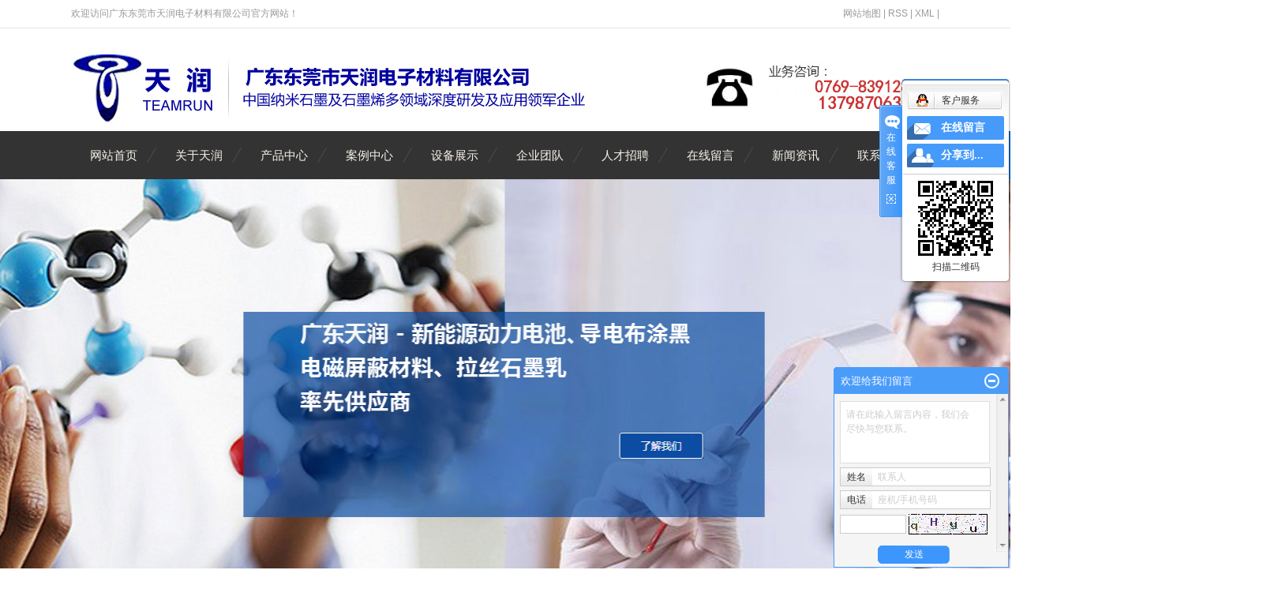

--- FILE ---
content_type: text/html;charset=utf-8
request_url: http://www.teamrun-dg.com/news/498.html
body_size: 9573
content:
<!DOCTYPE html>
<html lang="zh-CN">
<head>
<meta charset="utf-8">
<meta http-equiv="X-UA-Compatible" content="IE=edge">
<title>墨润石墨烯机油：润滑油变色的原因-东莞市天润电子材料有限公司</title>
<meta name="keywords" content="墨润石墨烯机油,石墨烯汽车机油,墨润石墨烯_" />
<meta name="description" content="　　石墨烯发动机油：润滑油变色的原因，让天润电子材料来给大家说说看吧　　一、石墨烯发动机油的特点　　1.油膜强度及油膜厚度是用以减轻摩擦和控制磨耗的重要因素，在负载较重、温度较高或相对表面速度较低时，油膜强度也会有所提高。而石墨烯优异的机械..." />
<link rel="stylesheet" type="text/css" href="http://www.teamrun-dg.com/template/default/style/base.css?9.2" />
<link rel="stylesheet" type="text/css" href="http://www.teamrun-dg.com/template/default/style/model.css?9.2" />
<link rel="stylesheet" type="text/css" href="http://www.teamrun-dg.com/template/default/style/main.css?9.2" />
<link rel="stylesheet" type="text/css" href="http://www.teamrun-dg.com/template/default/style/lightbox.css?9.2" />
<script src="http://www.teamrun-dg.com/template/default/js/jquery-1.8.3.min.js?9.2"></script>
<script src="http://www.teamrun-dg.com/template/default/js/mobile.js?9.2"></script>
<script>
var url = 'http://www.teamrun-dg.com/';
var cid = '';
var pathname = location.pathname;
var urlArray = pathname.split("/");
var name = '';
if((url.match(urlArray[1]))){
	for(i=2;i<urlArray.length;i++){
		name= name+"/"+urlArray[i];
	}
	name = url+"m"+name;
}else{
	name = url+"m"+pathname;
}
if(cid == 1)
{
	name = name.replace("/about/","/about_about/");
}
uaredirect(name);
</script>

</head>
<body>
<!-- 公共头部包含 -->
<div class="head">
   <div class="headtop clearfix">
      <div class="wel">欢迎访问广东东莞市天润电子材料有限公司官方网站！</div>
       <div class="k1">
   
    <a href="http://www.teamrun-dg.com/sitemap/">网站地图</a> |
    <a href="http://www.teamrun-dg.com/rss.xml">RSS</a> |
    <a href="http://www.teamrun-dg.com/sitemap.xml">XML</a> |
    
    </div>
   </div>
</div>

<div id="header">
  <div class="top clearfix">
  	<div class="logo">
  		<a href="http://www.teamrun-dg.com/"><img alt="导电布涂黑" src="http://www.teamrun-dg.com/data/images/other/20170616091226_323.jpg" /></a>
    </div>

    <div class="ad_top fl"><p><br/></p><p><img src="/data/upload/image/20170616/1497575575549353.jpg" title="石墨烯发动机保护剂" alt="石墨烯发动机保护剂" width="450" height="55" border="0" vspace="0" style="width: 450px; height: 55px;"/><br/></p></div>


  	<div class="topLink">

    <div class="k2">
	     <p><img src="/data/upload/image/20170614/1497418613450621.png" title="墨润石墨烯" alt="墨润石墨烯" width="61" height="51" style="width: 61px; height: 51px;" border="0" vspace="0"/><img src="/data/upload/image/20170816/1502868186245789.jpg" title="1502868186245789.jpg" alt="2.jpg"/></p>
    </div>
      	</div>
  </div>

</div>
<!-- 导航栏包含 -->
<div id="menu" >  
  <ul class="nav clearfix">
      <li><a href="http://www.teamrun-dg.com/">网站首页</a></li>      
      <li><a href="http://www.teamrun-dg.com/about/">关于天润</a>
        <div class="sec">
                                 <a href="http://www.teamrun-dg.com/about/company.html">公司简介</a>
                                  <a href="http://www.teamrun-dg.com/about/spzxf4d.html">视频中心</a>
                                  <a href="http://www.teamrun-dg.com/about/ryzzf13.html">荣誉资质</a>
                                  <a href="http://www.teamrun-dg.com/about/zlzm3f2.html">zhuanli证书</a>
                        </div>
      </li>
      <li><a href="http://www.teamrun-dg.com/product/">产品中心</a>
        <div class="sec">
                       <a href="http://www.teamrun-dg.com/product/mrsmxfdjbhj4ff/">石墨烯发动机保护剂</a>
                       <a href="http://www.teamrun-dg.com/product/LFPdldcddj7f0/">LFP动力电池导电剂</a>
                       <a href="http://www.teamrun-dg.com/product/nrjsgwrhj311/">难熔金属高温润滑剂</a>
                       <a href="http://www.teamrun-dg.com/product/hjclyztmj78e/">合金材料压铸脱模剂</a>
                       <a href="http://www.teamrun-dg.com/product/mgsmxyqbhjca0/">墨工石墨烯引擎保护剂</a>
                   </div>
      </li>
  <li><a href="http://www.teamrun-dg.com/case/">案例中心</a>
  <div class="sec">
                       <a href="http://www.teamrun-dg.com/case/smxcrhyy050/"target=''>石墨烯超润滑应用</a>
                       <a href="http://www.teamrun-dg.com/case/smxddyyb24/"target=''>石墨烯导电应用</a>
                       <a href="http://www.teamrun-dg.com/case/smxdryy147/"target=''>石墨烯导热应用</a>
             </div>
  </li>   

  <li><a href="http://www.teamrun-dg.com/about_shebei/">设备展示</a>
  
          <div class="sec">
                                 <a href="http://www.teamrun-dg.com/about_shebei/sbzsbdc.html">设备展示</a>
                        </div>
  
  </li>

     <li><a href="http://www.teamrun-dg.com/about_team/">企业团队</a>
        <div class="sec">
                                 <a href="http://www.teamrun-dg.com/about_team/qytd05b.html">企业团队</a>
                        </div>
      </li>

<li><a href="http://www.teamrun-dg.com/job/" rel="nofollow">人才招聘</a></li>   


<li><a href="http://www.teamrun-dg.com/message/" rel="nofollow">在线留言</a></li>

      <li><a href="http://www.teamrun-dg.com/news/">新闻资讯</a>
        <div class="sec">
                                 <a href="http://www.teamrun-dg.com/news/company/">天润动态</a>
                                  <a href="http://www.teamrun-dg.com/news/xydt/">行业动态</a>
                                  <a href="http://www.teamrun-dg.com/news/jszx30f/">常见问题</a>
                        </div>
      </li>                 
 
      
      <li class="lxff"><a href="http://www.teamrun-dg.com/about_lianxi/">联系天润</a></li>
  </ul>
</div> 

<script type="text/javascript">

$(function(){
  $('.nav > li').hover(function(){
    var sec_count  = $(this).find('.sec a').length;
    var a_height   = $(this).find('.sec a').eq(0).height(); 
    var sec_height =  sec_count * a_height;
    $(this).find('.sec').stop().animate({height:sec_height},300);
  },function(){
    $(this).find('.sec').stop().animate({height:0},300);
  });
});


</script>


<script type="text/javascript">
$(function(){
  $('.translate-en a').last().css('border','none');
  $('.translate li').hover(function(){
    $(this).find('.translate-en').stop().slideDown();
  },function(){
    $(this).find('.translate-en').stop().slideUp();
  }
  );
});
</script>

<!-- 内页banner -->
<div class="n_banner"><img src="http://www.teamrun-dg.com/data/images/banner/20230417173313_883.jpg" alt="墨润石墨烯机油" title="墨润石墨烯机油" /></div>
<!-- 主体部分 -->
<div id="container" class="clearfix">
	<div class="left">
		<div class="box sort_menu">
		  <h3>新闻分类</h3>
		  
	<ul class="sort">
    	<li class="layer1">
      <a href="http://www.teamrun-dg.com/news/company/" class="list_item">天润动态</a>
      <div class="layer2" style="display:none;">
      	<ul>
        	        </ul>
      </div>
    </li>
    	<li class="layer1">
      <a href="http://www.teamrun-dg.com/news/xydt/" class="list_item">行业动态</a>
      <div class="layer2" style="display:none;">
      	<ul>
        	        </ul>
      </div>
    </li>
    	<li class="layer1">
      <a href="http://www.teamrun-dg.com/news/jszx30f/" class="list_item">常见问题</a>
      <div class="layer2" style="display:none;">
      	<ul>
        	        </ul>
      </div>
    </li>
     
</ul>

<script type="text/javascript">
$(".layer1").hover
(
	function()
	{
		if($(this).find(".layer2 li").length > 0)
		{
			$(this).find(".layer2").show();
		}
	},
	function()
	{
		$(this).find(".layer2").hide();
	}
);

$(".layer2 li").hover
(
	function()
	{
		if($(this).find(".layer3 li").length > 0)
		{
			$(this).find(".layer3").show();
		}
	},
	function()
	{
		$(this).find(".layer3").hide();
	}
);
</script>

		</div>
		
		<div class="box sort_product">
		  <h3>产品分类</h3>
		  <ul class="sort">
    	<li class="layer1">
      <a href="http://www.teamrun-dg.com/product/mrsmxfdjbhj4ff/" class="list_item">石墨烯发动机保护剂</a>
      <div class="layer2" style="display:none;">
      	<ul>
        	        </ul>
      </div>
    </li>
    	<li class="layer1">
      <a href="http://www.teamrun-dg.com/product/LFPdldcddj7f0/" class="list_item">LFP动力电池导电剂</a>
      <div class="layer2" style="display:none;">
      	<ul>
        	        </ul>
      </div>
    </li>
    	<li class="layer1">
      <a href="http://www.teamrun-dg.com/product/nrjsgwrhj311/" class="list_item">难熔金属高温润滑剂</a>
      <div class="layer2" style="display:none;">
      	<ul>
        	        </ul>
      </div>
    </li>
    	<li class="layer1">
      <a href="http://www.teamrun-dg.com/product/hjclyztmj78e/" class="list_item">合金材料压铸脱模剂</a>
      <div class="layer2" style="display:none;">
      	<ul>
        	        </ul>
      </div>
    </li>
    	<li class="layer1">
      <a href="http://www.teamrun-dg.com/product/mgsmxyqbhjca0/" class="list_item">墨工石墨烯引擎保护剂</a>
      <div class="layer2" style="display:none;">
      	<ul>
        	        </ul>
      </div>
    </li>
     
</ul>

<script type="text/javascript">
$(".layer1").hover
(
	function()
	{   
		if($(this).find(".layer2 li").length > 0)
		{
			$(this).find(".layer2").stop().show();

		}
		$(this).addClass("change");
	},
	function()
	{
		$(this).find(".layer2").stop().hide();
		$(this).removeClass("change");
	}
);
</script>
		</div>
		
		<div class="box n_news">
			<h3>新闻资讯</h3>
			<div class="content">
			   <ul class="news_list new1">
			   	   			       <li><a href="http://www.teamrun-dg.com/news/511.html" title="拉丝石墨乳的环保性能如何体现？">拉丝石墨乳的环保性能如何体现？</a></li>
			     			       <li><a href="http://www.teamrun-dg.com/news/510.html" title="不同类型的导电布在进行涂黑处理时，对涂料的选择有何差异？">不同类型的导电布在进行涂黑处理...</a></li>
			     			       <li><a href="http://www.teamrun-dg.com/news/509.html" title="哪些领域会用到涂黑的导电布？">哪些领域会用到涂黑的导电布？</a></li>
			     			       <li><a href="http://www.teamrun-dg.com/news/508.html" title="拉丝石墨乳的稀释方法？">拉丝石墨乳的稀释方法？</a></li>
			     			       <li><a href="http://www.teamrun-dg.com/news/507.html" title="石墨乳怎么清洗?">石墨乳怎么清洗?</a></li>
			     			       <li><a href="http://www.teamrun-dg.com/news/506.html" title="电磁屏蔽材料屏蔽效能测量方法是什么？">电磁屏蔽材料屏蔽效能测量方法是...</a></li>
			     			   </ul>
			</div>
		</div>
		<div class="box n_news" style="display:none">
			<h3>热门关键词</h3>
			<div class="content">
			   <ul class="news_list words">
			   	 			       <li><a href="http://www.teamrun-dg.com/search.php?wd=墨工石墨烯机油" title="墨工石墨烯机油">墨工石墨烯机油</a></li>
			     			       <li><a href="http://www.teamrun-dg.com/search.php?wd=墨润石墨烯" title="墨润石墨烯">墨润石墨烯</a></li>
			     			       <li><a href="http://www.teamrun-dg.com/search.php?wd=石墨烯发动机保护剂" title="石墨烯发动机保护剂">石墨烯发动机保护剂</a></li>
			     			       <li><a href="http://www.teamrun-dg.com/search.php?wd=墨润石墨烯机油" title="墨润石墨烯机油">墨润石墨烯机油</a></li>
			     			       <li><a href="http://www.teamrun-dg.com/search.php?wd=墨工石墨烯" title="墨工石墨烯">墨工石墨烯</a></li>
			     			   </ul>
			</div>
			<script type="text/javascript">
			  $(function(){
			  	$(".words li:odd").addClass("right_word");
			  });
			</script>
		</div>
		<div class="box n_contact">
		  <h3>联系我们</h3>
		  <div class="content"><p style="white-space: normal; line-height: 2em;"><span style="font-size: 14px; font-family: 微软雅黑, &quot;Microsoft YaHei&quot;;"></span></p><p><span style="font-size: 14px; font-family: 微软雅黑, &quot;Microsoft YaHei&quot;;">广东东莞市天润电子材料有限公司</span></p><p><span style="font-size: 14px; font-family: 微软雅黑, &quot;Microsoft YaHei&quot;;">座 &nbsp; 机：0769-83912800</span></p><p><span style="font-size: 14px; font-family: 微软雅黑, &quot;Microsoft YaHei&quot;;">手 &nbsp; 机：13798706359</span></p><p><span style="font-size: 14px; font-family: 微软雅黑, &quot;Microsoft YaHei&quot;;">传 &nbsp; 真：0769-83820862</span></p><p><span style="font-size: 14px; font-family: 微软雅黑, &quot;Microsoft YaHei&quot;;">邮 &nbsp; 箱：<span style="font-family: 微软雅黑, &#39;Microsoft YaHei&#39;; font-size: 12px;">ypeng0509@hotmail.com</span></span></p><p><span style="font-size: 14px; font-family: 微软雅黑, &quot;Microsoft YaHei&quot;;">网 &nbsp; 址：<a href="/product/" target="_self">www.teamrun-dg.com</a></span></p><p><span style="font-size: 14px; font-family: 微软雅黑, &quot;Microsoft YaHei&quot;;">地 &nbsp; 址：东莞市常平镇袁山贝兴利工业区</span></p><p><br/></p></div>
		</div>
	</div>
	<div class="right">
	  <div class="sitemp clearfix">
	    <h2>
	墨润石墨烯机油：润滑油变色的原因
</h2>
	    <div class="site">您的当前位置：
	    
	 <a href="http://www.teamrun-dg.com/">首 页</a> >> <a href="http://www.teamrun-dg.com/news/">新闻资讯</a> >> <a href="http://www.teamrun-dg.com/news/xydt/">行业动态</a>

	    </div>
	  </div>
	  <div class="content">
	   
	<!-- 新闻详细 -->
<div class="news_detail">
	<h1 class="title">墨润石墨烯机油：润滑油变色的原因</h1>
<div class="info_title clearfix">	
	<h3 class="title_bar">
	 发布日期：<span>2022-11-21</span>
	 作者：<span></span>
	 点击：<span><script src="http://www.teamrun-dg.com/data/include/newshits.php?id=498"></script></span> 
	</h3>
	<div class="share">
<!-- Baidu Button BEGIN -->
<div class="bdsharebuttonbox">
<a href="#" class="bds_more" data-cmd="more"></a>
<a href="#" class="bds_qzone" data-cmd="qzone"></a>
<a href="#" class="bds_tsina" data-cmd="tsina"></a>
<a href="#" class="bds_tqq" data-cmd="tqq"></a>
<a href="#" class="bds_renren" data-cmd="renren"></a>
<a href="#" class="bds_weixin" data-cmd="weixin"></a>
</div>
<script>
window._bd_share_config={"common":{"bdSnsKey":{},"bdText":"","bdMini":"2","bdPic":"","bdStyle":"0","bdSize":"16"},"share":{},"image":{"viewList":["qzone","tsina","tqq","renren","weixin"],"viewText":"分享到：","viewSize":"16"},"selectShare":{"bdContainerClass":null,"bdSelectMiniList":["qzone","tsina","tqq","renren","weixin"]}};with(document)0[(getElementsByTagName('head')[0]||body).appendChild(createElement('script')).src='http://bdimg.share.baidu.com/static/api/js/share.js?v=89860593.js?cdnversion='+~(-new Date()/36e5)];
</script>
<!-- Baidu Button END -->	
	</div>
</div>	
	<div class="content"><p>　　石墨烯发动机油：润滑油变色的原因，让天润电子材料来给大家说说看吧</p><p>　　一、石墨烯发动机油的特点</p><p>　　1.油膜强度及油膜厚度是用以减轻摩擦和控制磨耗的重要因素，在负载较重、温度较高或相对表面速度较低时，油膜强度也会有所提高。而石墨烯优异的机械性正好强化了油膜强度.</p><p>　　2.极性吸附剂容易从极性弱的溶剂中吸附极性强的溶质；非极性吸附剂容易从极性强的溶剂中吸附极性弱的溶质。</p><p>　　二、润滑油变色主要包括以下9个方面：</p><p>　　1.润滑油在阳光下变色：紫外线辐射导致润滑油变色，并削弱其性能。</p><p>　　2.润滑油的氧化：润滑油与空气中的氧气接触时会逐渐氧化。随着氧化，润滑油的颜色会逐渐变深，例如从浅黄色变为红棕色，最后变为黑色。在正常情况下，这种原因导致的颜色变化应该是渐进的。如果颜色突然发生变化，应调查原因。</p><p>　　3.与其他油或液体混合时，避免与润滑油中的其他油或流体混合，这不仅会影响润滑油的颜色，还会影响润滑油粘度和性能。如果混合了其他机油，建议更换机油。</p><p>　　4.杂质污染润滑油：导致润滑油加速氧化并形成油泥。</p><p>　　5.润滑油进水：润滑油呈白色、灰白色或乳白色。</p><p>　　6.被旧油污染：新油被未完全排放的废油污染，容易导致新油提前变质。在换油之前，清洗掉旧油，清除系统中的杂质和油泥。</p><p>　　7.高温：高温会加速润滑油的氧化，导致润滑油提前变质，颜色变深。</p><p>　　8.滤芯故障：滤芯故障会影响润滑油的清洁度。</p><p>　　9.储存后变质：润滑油也有保质期。如果储存后颜色和气味发生变化（酸臭），润滑油很可能已经变质。</p><p style="text-align: center;"><img src="/data/upload/image/20221121/1669016863869581.jpg" title="石墨烯发动机油" alt="石墨烯发动机油" width="400" height="400" border="0" vspace="0" style="width: 400px; height: 400px;"/></p></div>
    <h3 class="tag">相关标签：<a href="http://www.teamrun-dg.com/tag/%E5%A2%A8%E6%B6%A6%E7%9F%B3%E5%A2%A8%E7%83%AF%E6%9C%BA%E6%B2%B9">墨润石墨烯机油</a>,<a href="http://www.teamrun-dg.com/tag/%E7%9F%B3%E5%A2%A8%E7%83%AF%E6%B1%BD%E8%BD%A6%E6%9C%BA%E6%B2%B9">石墨烯汽车机油</a>,<a href="http://www.teamrun-dg.com/tag/%E5%A2%A8%E6%B6%A6%E7%9F%B3%E5%A2%A8%E7%83%AF_">墨润石墨烯_</a> </h3>
   <div class="page">上一篇：<a href="http://www.teamrun-dg.com/news/497.html">汽车润滑油中的墨润石墨烯机油是干什么用的？有什么效果？</a><br />下一篇：<span><a href="http://www.teamrun-dg.com/news/499.html">石墨烯机油保护剂在汽车领域的应用</a></span></div>
</div>
	 <div class="relateproduct relate"><h4>最近浏览：</h4>
	    <div class="content">
	     <ul id="relate_n" class="news_list clearfix">
		  	     </ul>
	    </div>
	  </div>  
    <!-- 相关产品和相关新闻 --> 


	  </div>
	  	</div>
</div>
<div class="foot">
<div id="footer" class="clearfix">
	<div class="nav_foot">
	<p><a href="/">网站首页</a> | <a href="/about/">关于我们</a> | <a href="/product/">产品中心</a> | <a href="/case/">案例展示</a> | <a href="/news/">新闻中心</a> | <a href="/message/" rel="nofollow">在线留言</a>&nbsp;| <a href="/job/" rel="nofollow">人才招聘</a> |&nbsp;<a href="/about_lianxi/" target="_self" textvalue="联系我们">联系我们</a></p></div>
    <div class="clearboth"></div>
    <div class="logos"><p><img src="/data/upload/image/20170616/1497580270157919.jpg" title="石墨烯发动机保护剂" alt="石墨烯发动机保护剂" width="220" height="99" border="0" vspace="0" style="width: 220px; height: 99px;"/></p></div>
    <div class="mid-foot">
    <div class="copyright1"><p>座 &nbsp;机：0769-83912800</p><p>手 &nbsp;机：13798706359</p><p>邮 &nbsp;箱：ypeng0509@hotmail.com</p><p>网 &nbsp;址：www.teamrun-dg.com</p><p>地 &nbsp;址：广东省东莞市常平镇袁山贝兴利工业区</p></div>
	<div class="copyright">Copyright ©http://www.teamrun-dg.com/ 东莞市天润电子材料有限公司 专业从事于<a href="http://www.teamrun-dg.com/search.php?wd=导电布涂黑">导电布涂黑</a>,<a href="http://www.teamrun-dg.com/search.php?wd=电磁屏蔽材料">电磁屏蔽材料</a>,<a href="http://www.teamrun-dg.com/search.php?wd=拉丝石墨乳">拉丝石墨乳</a>, 欢迎来电咨询!<br /> <a href="http://beian.miit.gov.cn/">粤ICP备17054214号</a>&nbsp;&nbsp;&nbsp;技术支持：<a href='http://www.dgce.com.cn' target='_blank'>华商网络</a> <script>
var _hmt = _hmt || [];
(function() {
  var hm = document.createElement("script");
  hm.src = "https://hm.baidu.com/hm.js?77f94d3a2869838fad37e1490b02d506";
  var s = document.getElementsByTagName("script")[0]; 
  s.parentNode.insertBefore(hm, s);
})();
</script> 
    
	</div>
	</div>
	<div class="ewm"><p><br/></p><p><br/></p><p><img src="/data/upload/image/20170620/1497945808427810.png" title="墨润石墨烯, 墨润石墨烯机油" alt="墨润石墨烯, 墨润石墨烯机油" width="120" height="120" border="0" vspace="0" style="width: 120px; height: 120px;"/></p><p><br/></p><p><span style="font-size: 14px;">扫一扫，关注我们</span></p></div>

	</div>
</div>
<link rel="stylesheet" type="text/css" href="http://www.teamrun-dg.com/template/default/style/kf.css" />
<div class="kf clearfix">
  <div class="kf_btn">
    <span>在线客服</span>
    <div class='open'></div>
  </div>

  <div class="kf_main">
    <div class='top_bg'>
    </div>
    <div class='top_center'>
         <ul class="kf_list">
                          <li>
           <a rel="nofollow" href="http://wpa.qq.com/msgrd?v=3&uin=755791769&site=qq&menu=yes" target="_blank" >
           <img src="http://www.teamrun-dg.com/template/default/images/kf/qq.png"><span>客户服务</span>
        </a></li>
                </ul>
    <div class="hyperlink_a othercolor"><a href="http://www.teamrun-dg.com/message/">在线留言</a></div>
    <div id='hidden_share' class="hyperlink_b othercolor"><a href="javascript:void(0)">分享到...</a></div>
      <div class='e_code'>
         <img class="code" src="http://www.teamrun-dg.com/data/images/other/20170621161823_153.png" alt="二维码" width="100" />
         <h3>扫描二维码</h3>
      </div>
     
    </div>
        <div class='bottom_bg'> </div>
      </div>
</div>


<div class="alignCenter">
  <div class="title">
      分享 <img src="http://www.teamrun-dg.com/template/default/images/kf/chahao.jpg">
  </div>
  <div class='content'>
     <div class="bdsharebuttonbox"><a href="#" class="bds_more" data-cmd="more"></a><a href="#" class="bds_mshare" data-cmd="mshare" title="分享到一键分享"></a><a href="#" class="bds_tsina" data-cmd="tsina" title="分享到新浪微博"></a><a href="#" class="bds_tqq" data-cmd="tqq" title="分享到腾讯微博"></a><a href="#" class="bds_kaixin001" data-cmd="kaixin001" title="分享到开心网"></a><a href="#" class="bds_tieba" data-cmd="tieba" title="分享到百度贴吧"></a><a href="#" class="bds_qzone" data-cmd="qzone" title="分享到QQ空间"></a><a href="#" class="bds_weixin" data-cmd="weixin" title="分享到微信"></a><a href="#" class="bds_sohu" data-cmd="sohu" title="分享到搜狐白社会"></a></div>
<script>window._bd_share_config={"common":{"bdSnsKey":{},"bdText":"","bdMini":"2","bdMiniList":false,"bdPic":"","bdStyle":"0","bdSize":"16"},"share":{}};with(document)0[(getElementsByTagName('head')[0]||body).appendChild(createElement('script')).src='http://bdimg.share.baidu.com/static/api/js/share.js?v=89860593.js?cdnversion='+~(-new Date()/36e5)];</script>
  </div>
</div>


<script type="text/javascript"> 
    var href="data/images/other/20170621161823_153.png";
    if(href=="")
    {
       $(".code").css("display","none");
    }
    var currentid='7';
    if(currentid!='7')
    {
      switch(currentid)
      {
          case '1':
          $('.kf_btn').css('background','url("http://www.teamrun-dg.com/template/default/images/kf/qing.png") left 33px no-repeat');
          $('.top_bg').css('background','url("http://www.teamrun-dg.com/template/default/images/kf/qing1.png") left bottom no-repeat');
          $('.othercolor').css('background','#40c0ac');
          break;

          case '2':
          $('.kf_btn').css('background','url("http://www.teamrun-dg.com/template/default/images/kf/puper.png") left 33px no-repeat');
          $('.top_bg').css('background','url("http://www.teamrun-dg.com/template/default/images/kf/puple1.png") left bottom no-repeat');
          $('.othercolor').css('background','#8838cc');
          break;

          case '3':
          $('.kf_btn').css('background','url("http://www.teamrun-dg.com/template/default/images/kf/kefu_yellow.png") left 33px no-repeat');
          $('.top_bg').css('background','url("http://www.teamrun-dg.com/template/default/images/kf/yellow1.png") left bottom no-repeat');
          $('.othercolor').css('background','#ffc713');
          break;

          case '4':
          $('.kf_btn').css('background','url("http://www.teamrun-dg.com/template/default/images/kf/kefu_left.png") left 33px no-repeat');
          $('.top_bg').css('background','url("http://www.teamrun-dg.com/template/default/images/kf/red1.png") left bottom no-repeat');
          $('.othercolor').css('background','#e5212d');
          break;

          case '5':
          $('.kf_btn').css('background','url("http://www.teamrun-dg.com/template/default/images/kf/kefu_cheng.png") left 33px no-repeat');
          $('.top_bg').css('background','url("http://www.teamrun-dg.com/template/default/images/kf/cheng1.png") left bottom no-repeat');
          $('.othercolor').css('background','#e65a22');
          break;

          case '6':
          $('.kf_btn').css('background','url("http://www.teamrun-dg.com/template/default/images/kf/green.png") left 33px no-repeat');
          $('.top_bg').css('background','url("http://www.teamrun-dg.com/template/default/images/kf/green1.png") left bottom no-repeat');
          $('.othercolor').css('background','#78cf1b');
          break;
 
      }
    }
    var _windowScrollTop=0;    //滚动条距离顶端距离  
    var _windowWidth=$(window).width(); //窗口宽度  
    $(window).scroll(actionEvent).resize(actionEvent);  //监听滚动条事件和窗口缩放事件  
        //响应事件  
    function actionEvent(){  
        _windowScrollTop = $(window).scrollTop();  //获取当前滚动条高度  
     //   _windowWidth=$(window).width();//获取当前窗口宽度  
        moveQQonline();//移动面板  
    }  
        //移动面板  
    function moveQQonline(){  
                //.stop()首先将上一次的未完事件停止，否则IE下会出现慢速僵死状态，然后重新设置面板的位置。  
        $(".kf").stop().animate({  
              top: _windowScrollTop+100
             }, "fast"); 
        $('.alignCenter').stop().animate({  
              top: _windowScrollTop+133
             }, "fast"); 
    }  
$(".kf_btn").toggle(
  function()
  {
    $('.open').addClass('close');
    $('.alignCenter').hide();
    $(".kf_main").animate({width:'hide',opacity:'hide'},'normal',function(){
      $(".kf_main").hide();
      var href="data/images/other/20170621161823_153.png";
      if(href==""){
        $(".code").css("display","none");
      }else{
        $('.e_code img').animate({width:'hide',opacity:'hide'});
      }
      
    });
  },
  function(){ 
    $('.open').removeClass('close');
    $(".kf_main").animate({opacity:'show'},'normal',function(){
      $(".kf_main").show();
      var href="data/images/other/20170621161823_153.png";
      if(href==""){
        $(".code").css("display","none");
      }else{
        $('.e_code img').animate({opacity:'show'});
      }
      
    });
  }
);

$('#hidden_share').click(function(){
    $('.alignCenter').show();
})
$('.alignCenter .title img').click(function(){
    $('.alignCenter').hide();
})
</script>

	<!--[if IE 6]>  
<style type="text/css">
#m_div{position:absolute;}
</style>  
<![endif]-->
<div id="m_div">
<div class="w_title">
	<div id="m_top"></div>
	<div id="m_mid"></div>
	<div id="m_bot">欢迎给我们留言</div>
	<a href="javascript:void(0);" class="m_close" title="最小化"></a>
</div>
<form class="message w_message" action="http://www.teamrun-dg.com/message/" method="post">
<input name="action" type="hidden" value="saveadd" />
 

 <div class='index_message'>
     <span class="m_label d_label">请在此输入留言内容，我们会尽快与您联系。</span>
	 <textarea id="content" rows="2" cols="80" name="content" class="m_input"></textarea>
 </div>

 <div class='name_input clearfix'>
     <div class='input_left'>
         姓名
     </div>
     <div class='input_right'>
         <span class="m_label">联系人</span>   
         <input id="name" name="name" type="text" class="m_input" />
     </div>
 </div>


 <div class='name_input clearfix'>
     <div class='input_left'>
         电话
     </div>
     <div class='input_right'>
       <span class="m_label">座机/手机号码</span>
	<input id="contact" name="contact" type="text" class="m_input" />
     </div>
 </div>
 
 
	   <div id="code">
	   <input id="checkcode" name="checkcode" type="text" /> 
	   <img id="checkCodeImg" src="http://www.teamrun-dg.com/data/include/imagecode.php?act=verifycode" onclick="changCode('http://www.teamrun-dg.com/')"  />
	     </div>
 
 
<div class="m_under">
	<input type="submit" class="msgbtn" name="btn" value="发送" />
</div>
</form>
</div>
<script type="text/javascript">
$(".w_title").toggle(function(){
	$(".w_message").hide();
	$(".m_close").attr("title","最大化");	
	$(".m_close").addClass("m_open");
},
function(){
	$(".w_message").show();
	$(".m_close").attr("title","最小化");
	$(".m_close").removeClass("m_open");	
}
);
var currentid='7';
if(currentid!='7')
{
	switch(currentid)
	{
		case '1':
		 $('#m_top').css('background','#3cb6a2');
		 $('#m_mid').css('background','#3cb6a2');
		 $('#m_bot').css('background','#3cb6a2');
		 $('.w_message').css('border-color','#3cb6a2');
		 $('.w_message .msgbtn').css('background','url("http://www.teamrun-dg.com/template/default/images/newadd/style1.png") left bottom no-repeat');
		break;

		case '2':
		  $('#m_top').css('background','#8039c5');
		  $('#m_mid').css('background','#8039c5');
		  $('#m_bot').css('background','#8039c5');
		  $('.w_message').css('border-color','#8039c5');
		  $('.w_message .msgbtn').css('background','url("http://www.teamrun-dg.com/template/default/images/newadd/style2.png") left bottom no-repeat');
		break;

		case '3':
		  $('#m_top').css('background','#ffc50c');
		  $('#m_mid').css('background','#ffc50c');
		  $('#m_bot').css('background','#ffc50c');
		  $('.w_message').css('border-color','#ffc50c');
		  $('.w_message .msgbtn').css('background','url("http://www.teamrun-dg.com/template/default/images/newadd/style3.png") left bottom no-repeat');
		break;

		case '4':
		  $('#m_top').css('background','#ed2b36');
		  $('#m_mid').css('background','#ed2b36');
		  $('#m_bot').css('background','#ed2b36');
		  $('.w_message').css('border-color','#ed2b36');
		  $('.w_message .msgbtn').css('background','url("http://www.teamrun-dg.com/template/default/images/newadd/style4.png") left bottom no-repeat');
		break;

		case '5':
		  $('#m_top').css('background','#e4531a');
		  $('#m_mid').css('background','#e4531a');
		  $('#m_bot').css('background','#e4531a');
		  $('.w_message').css('border-color','#e4531a');
		  $('.w_message .msgbtn').css('background','url("http://www.teamrun-dg.com/template/default/images/newadd/style5.png") left bottom no-repeat');
		break;

		case '6':
		  $('#m_top').css('background','#74cb17');
		  $('#m_mid').css('background','#74cb17');
		  $('#m_bot').css('background','#74cb17');
		  $('.w_message').css('border-color','#74cb17');
		  $('.w_message .msgbtn').css('background','url("http://www.teamrun-dg.com/template/default/images/newadd/style6.png") left bottom no-repeat');
		break;
 
	}
}
</script>


<script type='text/javascript'>
    (function(m, ei, q, i, a, j, s) {
        m[i] = m[i] || function() {
            (m[i].a = m[i].a || []).push(arguments)
        };
        j = ei.createElement(q),
            s = ei.getElementsByTagName(q)[0];
        j.async = true;
        j.charset = 'UTF-8';
        j.src = 'https://static.meiqia.com/dist/meiqia.js?_=t';
        s.parentNode.insertBefore(j, s);
    })(window, document, 'script', '_MEIQIA');
    _MEIQIA('entId', 235523);
</script>

<!--底部JS加载区域-->
<script type="text/javascript" src="http://www.teamrun-dg.com/template/default/js/common.js?9.2"></script>
<script type="text/javascript" src="http://www.teamrun-dg.com/template/default/js/message.js?9.2"></script>
<script type="text/javascript" src="http://www.teamrun-dg.com/template/default/js/lightbox.js"></script>

</body>
</html>


--- FILE ---
content_type: text/html;charset=utf-8
request_url: http://www.teamrun-dg.com/data/include/newshits.php?id=498
body_size: 53
content:
document.write('200');

--- FILE ---
content_type: text/css
request_url: http://www.teamrun-dg.com/template/default/style/main.css?9.2
body_size: 10498
content:
@CHARSET "UTF-8";

/*头部样式*/
.head{border-bottom: 1px solid #e8e8e8;}
.headtop{width: 1100px;margin:0 auto;height: 35px;}
.wel{float: left;line-height: 35px;color:#999999;}
#header{width:1100px;margin:0 auto;}
.top{height: 130px;}
.logo{float:left;margin-top:26px;}

.ad_top{margin-top: 30px;margin-left:12px;}

.topLink{float:right;text-align:right;position: relative;z-index: 9999;}
.translate{width:100px;position: absolute;left: 0;top:10px;z-index: 9999;}
.tran-in{left:120px;}
.translate li{border: 1px dashed #cccccc;line-height: 26px;text-align: left;background: #fff;}
.translate li a{display: block;padding-left: 10px;background: url(../images/dot4.png) no-repeat 88% 11px;}
.translate li a:hover{text-decoration: none;color:#275cea;cursor: pointer;}
.translate-en{display: none;padding: 6px;padding-top:0px;}
.translate li .translate-en a{padding-left: 0px;text-align: center;background: #fff;border-bottom: 1px solid #cccccc;}
.translate li .translate-en a:hover{font-weight: 600;}

.topLink .f_count{color:#ff0000;font-size:13px;font-weight:600;}
.k1{line-height:35px;float: right;color:#999999;}
.k1 a{color:#999999;}
.k1 a:hover{text-decoration: none;color:#e32433;}
.topLink .k2{color:#333333;font-size:14px;font-family:"微软雅黑";text-align: left;margin-top: 42px;}

#menu{background: url(../images/menu.jpg) top center no-repeat;}

/*热门搜索*/
.ss{background: #e9e9e9;height: 46px;}
.search{text-align:left;width: 1100px;margin:0 auto;}
#formsearch{float:right;background: url(../images/search.jpg) no-repeat;width: 296px;margin-top: 7px;}
.hotSearch{float:left;height:46px;line-height:46px;font-weight:normal;}


/*主体样式*/
#container{width:1100px;margin:0 auto;margin-top:20px;}
.le_product{width:220px;float:left;}
.menu_cate{width:220px;margin-top: 80px;}
.cate_title{line-height:45px;padding-left:66px;font-family:"微软雅黑";
background:url(../images/cate_title.jpg) no-repeat 0% 100%;font-size:15px;color:#fff;height: 75px;}

.about{width:586px;float:right;margin-top: 20px;}
.about_title{line-height:40px;padding-left:15px;font-weight:600;font-family:"Microsoft YaHei";font-size:32px;color:#0064c2;}
.about_title span{color:#222222;}
.about .content{padding:5px;font-size: 14px;line-height: 30px;margin-top:45px;}
.about a img{width: 119px;height: 33px;display: block;float: right;margin-top: 18px;}
.navigation{float:right;width:100px;}

.index-title{line-height:31px;padding-left:15px;font-weight:600;font-family:"微软雅黑";
background:url(../images/nav.png) no-repeat 0% 100%;font-size:14px;color:#000;}
.index-table td{border:solid #add9c0; border-width:0px 1px 1px 0px; padding:10px 5px;}
.index-table{border:solid #add9c0; border-width:1px 0px 0px 1px;margin-top:10px;}

.service{width: 1100px;margin:0 auto;margin-top:30px;}
.service .title{background: url(../images/service_title.jpg) top center no-repeat;height: 90px;font-size: 28px;color:#333333;text-align: center;line-height: 140px;}
.service .title span{font-weight: 600;color:#0064c2;}
.service .content li{width: 351px;float: left;margin-right: 22px;margin-top:50px;}
.service .content li span{border: 1px solid #e5e5e5;display: block;margin-top: 4px;padding: 10px;text-align: center;color:#333;line-height: 24px;height: 115px;overflow: hidden;}

.cont1{background: #f5f5f5;margin-top: 55px;padding-top: 40px;padding-bottom: 20px;border-bottom: 1px solid #e9e9e9;}
.cont_center{width: 1100px;margin:0 auto;}
.lianjie{width: 220px;margin-top:21px;position: relative;}
.lianjie a{display: block;width: 116px;height: 30px;position: absolute;top:155px;left: 55px;}

.youshi{width: 1100px;margin:0 auto;position: relative;height: 985px;background: url(../images/youshi.jpg) no-repeat;margin-top: 20px;}
.zixun{position: absolute;right: 30px;top:-16px;line-height:55px;height:55px;vertical-align:middle}
.le_youshi{width: 600px;float: left;margin-top: 350px;}
.ys{float: left;width: 452px;margin-left: 120px;}
.ys .title{font-size: 26px;font-weight:600;color:#0064c2;line-height: 30px;}
.ys .title span{display: block;font-weight: normal;font-size: 12px;color:#999999;text-transform : uppercase;}
.ys .content{margin-top:15px;color:#666;font-size: 14px;line-height: 24px;}
.ys2{margin-top: 25px;}
.ys3{margin-top: 25px;}
.ys4{margin-top: 30px;}
.img_ys{width: 473px;float: right;margin-top:295px;}

.cont2{background: #f5f5f5;margin-top: 70px;padding-top:30px;padding-bottom: 30px;}
.cont_center1{width: 1208px;margin:0 auto;}

.cont3{background: url(../images/cont3.jpg) top center no-repeat;height: 161px;}
.mores{width: 240px;float: right;line-height: 32px;font-size: 14px;color:#fff;margin-top:25px;}

.aboutus{width: 1100px;margin:0 auto;margin-top:20px;background: url(../images/aboutus.jpg) top center no-repeat;height: 358px;}
.about_img{width: 423px;float: left;margin-left: 10px;margin-top: 35px;}

.cont4{background: #f5f5f5;margin-top: 65px;padding-top: 20px;padding-bottom:25px;border-bottom: 1px solid #e9e9e9;}
.process{width: 1100px;float: left;}
.process .title{background: url(../images/process_title.jpg) top center no-repeat;height: 100px;line-height: 140px;font-size: 28px;color:#333333;text-align: center;}
.process .title span{color:#0064c2;font-weight: 600;}

.cont5{width: 1100px;margin:0 auto;margin-top:70px;}
.liuyan{width: 1100px;float: left;margin-top: 50px;background: url(../images/liuyan.jpg) no-repeat;height: 368px;}
.ly{width: 700px;float: right;margin-top: 24px;margin-right:45px;}
.ly .title{font-size: 27px;color:#111111;line-height: 40px;padding-left: 15px;}
.ly .title span{display: block;font-size: 14px;color:#fff;padding-left: 35px;}

/*----- Common css ------*/
.fl{float:left;}
.fr{float:right;}
.di{_display:inline;}
.fwn{font-weight:normal;}
.dib{*display:inline;_zoom:1;_display:inline;_font-size:0px;}

/*首页新闻*/
.news_company{width:353px;float:left;}
.news1_title{line-height:40px;padding-left:18px;font-family:"微软雅黑";
background:url(../images/news_title.jpg) no-repeat 0% 100%;font-size:16px;color:#333;position: relative;}
.news1_title span{font-size: 12px;padding-left: 5px;color:#666;}
.news1_title a{position: absolute;top:0;right: 15px;font-size: 12px;color:#666;}
.news_company .content{padding-top: 18px;}

/*首页左侧联系我们*/
.contact{width:218px;float:left;padding-bottom:5px;margin-top:10px;}
.contact_title{line-height:31px;padding-left:15px;font-weight:600;font-family:"微软雅黑";
background:url(../images/nav.png) no-repeat 0% 100%;font-size:16px;color:#333;}
.contact .content{padding:5px;padding-left:8px;}

/*工程案例*/
.case{width:1208px;float:left;}
.case_title{line-height:140px;font-family:"微软雅黑";
background:url(../images/case_title.jpg) no-repeat top center;font-size:28px;color:#333333;height: 98px;text-align: center;}
.case_title span{font-weight: 600;color:#0064c2;}
.case .content{padding-top: 30px;}
.case .content a.detail img{display: block;width: 123px;height: 35px;margin:0 auto;}


.anli{width:1208px;float:left;padding-bottom: 30px;}
.tab{position:relative;width: 405px;margin:0 auto;}
.tab li{float:left;display:block;margin-right: 15px;text-align: center;}
.tab li a{display:block;line-height:37px;color:#333333;font-size:16px;border:1px solid #c6c6c6;height:37px;width:118px;text-align: center;}
.tab li a:hover{text-decoration:none;}
.tab li a.tab_click{color:#fff;text-decoration:none;font-size:16px;background:#0064c2;border-color:#0064c2;text-align: center;height:37px;width:118px;line-height:37px;}
.tab_content{padding-top:40px;position: relative;}
.l_btn,.r_btn{position:absolute;top:46%;cursor:pointer;}
.l_btn{left:0;}
.r_btn{right:0;}
.l_btn1,.r_btn1{position:absolute;top:46%;cursor:pointer;}
.l_btn1{left:0;}
.r_btn1{right:0;}
.l_btn2,.r_btn2{position:absolute;top:46%;cursor:pointer;}
.l_btn2{left:0;}
.r_btn2{right:0;}


.news2_company{margin-top:10px;}

/*产品推荐*/
.recommend_product{width:852px;float:right;}
.recommend_product .title{line-height:60px;padding-left:24px;font-family:"微软雅黑";
background:url(../images/product_title.jpg) no-repeat 0% 100%;font-size:17px;color:#333;position: relative;}
.recommend_product .title a{position:absolute;top:0;right: 0}
.recommend_product .content{padding-top:20px;}
.roll_product li{padding-bottom:0px;}




/*友情链接*/
.links{background: #f3f4f6;margin-top:60px;}
.f_link{width:1100px;margin:0 auto;line-height:79px;text-indent:160px;background: url(../images/links.jpg) left no-repeat;height:79px;}
.f_link a{padding: 0 5px;}

/*页面底部*/
.foot{background: url(../images/foot.jpg) top center no-repeat;height: 335px;}
#footer{position:relative;width:1100px;margin:0 auto;padding-top:10px;color:#fff;}
#footer a{color:#fff;}
#footer a:hover{color:#e32433;text-decoration:none;}
.nav_foot{text-align:center;line-height:60px;color:#fff;font-size: 14px;}
.nav_foot a{padding: 0 20px;}
.mid-foot{width: 530px;float: left;margin-left: 65px;}
.copyright{text-align:left;line-height:30px;float: left;margin-top: 0px;}
.logos{width: 278px;float: left;margin-top:60px;}
.copyright1{text-align:left;line-height:30px;margin-top:0px;}
.ewm{float: right;margin-top: 20px;width: 114px;}


/*------------内页-------------------*/
.left .box{margin-bottom:10px;}
.left .box h3{line-height:31px;padding-left:15px;font-weight:600;font-family:"微软雅黑";
background:#0064c2;font-size:14px;color:#fff;}
.left .box .content{padding:5px 0px;}

.prodescription{border:1px solid #e5e5e5;background:#f9f9f9;line-height:24px;padding:10px;margin-bottom:15px;text-indent:20px;}

.n_banner{width:1920px;margin:0 auto;position: relative;left: 50%;margin-left: -960px;}
.n_banner img{width:1920px;margin:0 auto}
.left{width:225px;float:left;}
.sort_menu{}
.sort_menu h3{background-color:#ececec;line-height:28px;padding-left:15px;font-weight:600;}
.sort_product{margin-top:10px;}
.sort_product h3{background-color:#ececec;line-height:28px;padding-left:15px;font-weight:600;}

.n_contact{margin-top:10px;}
.n_contact h3{background-color:#ececec;line-height:28px;padding-left:15px;font-weight:600;}
.n_contact .content{padding:5px;line-height:24px;}

.right{width:840px;float:right;padding-bottom:10px;}
.sitemp{line-height:31px;height:31px;overflow:hidden;padding-right:10px;border-bottom: 2px solid #0064c2;}
.sitemp h2{width:340px;float:left;line-height:31px;text-align:center;text-align:left;text-indent:15px;color:#000;font-size:14px;}
.sitemp .site{width:380px;float:right;text-align:right;line-height:30px;}
.right .content{padding:10px;padding-top:15px;overflow:hidden;line-height: 24px;}




--- FILE ---
content_type: text/javascript
request_url: http://www.teamrun-dg.com/template/default/js/common.js?9.2
body_size: 10297
content:
/*全站搜索*/
var input = $("#keyword");
input.focus(function(){
	if($(this).val() == '请输入搜索关键词'){
		$(this).val('');
	}
});
input.blur(function(){
	if($(this).val() == ''){
		$(this).val('请输入搜索关键词');
	}
});
$("#s_btn").click(function(){
	if(input.val() == '' || input.val() == '请输入搜索关键词'){
		alert("请输入关键词！");
		input.focus();
		return false;
	}
});

//详细页分页点击效果
$(".paging_num > a").click(function(){
	var index= $(this).index();
	location.hash = index+1;
	var hash = location.hash;
	$(".total .paging").eq(hash.slice(1)-1).css("display","block").siblings().css("display","none");
	$(this).addClass("paging_hover").siblings().removeClass("paging_hover");
});
var hash = location.hash;
if (! hash) {
    $(".total .paging").eq(0).css("display","block").siblings().css("display","none");
} else {
    $(".total .paging").eq(hash.slice(1)-1).css("display","block").siblings().css("display","none");
    $(".paging_num > a").eq(hash.slice(1)-1).addClass("paging_hover").siblings().removeClass("paging_hover");
}
//设为首页
function SetHome(obj,vrl){
        try{
                obj.style.behavior='url(#default#homepage)';obj.setHomePage(vrl);
        }
        catch(e){
                if(window.netscape){
                        try{
                                netscape.security.PrivilegeManager.enablePrivilege("UniversalXPConnect");
                        }catch (e){
                        		alert("抱歉！您的浏览器不支持直接设为首页。请在浏览器地址栏输入“about:config”并回车然后将[signed.applets.codebase_principal_support]设置为“true”，点击“加入收藏”后忽略安全提示，即可设置成功。");
                        }
                        var prefs = Components.classes['@mozilla.org/preferences-service;1'].getService(Components.interfaces.nsIPrefBranch);
                        prefs.setCharPref('browser.startup.homepage',vrl);
                 }else{
		        alert('抱歉，您的浏览器不支持自动设置首页, 请使用浏览器菜单手动设置!');
		    }
        }
}

//banner1 - 多图
function bb1(){
	 var nav_num = '';
	 var obj_li = $(".bb li");
	 var count  = obj_li.length;
	 obj_li.first().css("display","block");
	 obj_li.each(function(){
		 var index = $(this).index() + 1;
		 nav_num += '<li><a href="javascript:void(0)">' + index + '</a></li>';
	 });
	$(".banner").append('<ul class="num">' + nav_num + '</ul>');
    $(".num li").first().addClass("num_hover");
	$(".num li").hover(function(){
		sw = $(".num li").index(this);
		myShow(sw);
	});
	function myShow(i){
		$(".num li").eq(i).addClass("num_hover").siblings().removeClass("num_hover");
		obj_li.eq(i).stop(true,true).fadeIn(600).siblings("li").fadeOut(600);
	}
	var myTime = 0;
	//滑入停止动画，滑出开始动画
	$(".bb").hover(function(){
		if(myTime){
		   clearInterval(myTime);
		}
	},function(){
		myTime = setInterval(function(){
		myShow(sw);
		sw++;
		if(sw == count){
			sw=0;
		}
		} , 3000);
	});
	//自动开始
	var sw = 0;
	myTime = setInterval(function(){
	   myShow(sw);
	   sw++;
	   if(sw == count){
		   sw=0;
	   }
	} , 2000);
}

//banner2 - 多图
$(function bb2() {
	var sWidth = $("#focus").width(); //获取焦点图的宽度（显示面积）
	var len = $("#focus ul li").length; //获取焦点图个数
	var index = 0;
	var picTimer;

	//以下代码添加数字按钮和按钮后的半透明条，还有上一页、下一页两个按钮
	var btn = "<div class='btnBg'></div><div class='btn'>";
	for(var i=0; i < len; i++) {
		btn += "<span id="+i+"></span>";
	}

	btn += "</div><div class='preNext pre'></div><div class='preNext next'></div>";
	$("#focus").append(btn);
	$("#focus .btnBg").css("opacity",0.5);
	$("#0").html("");
	$("#1").html("");
	$("#2").html("");

	//为小按钮添加鼠标滑入事件，以显示相应的内容
	$("#focus .btn span").css("opacity",0.4).mouseenter(function() {
		index = $("#focus .btn span").index(this);
		showPics(index);
	}).eq(0).trigger("mouseenter");

	//上一页、下一页按钮透明度处理
	$("#focus .preNext").css("opacity",1).hover(function() {
		$(this).stop(true,false).animate({"opacity":"0.8"},300);
	},function() {
		$(this).stop(true,false).animate({"opacity":"0.8"},300);
	});

	//上一页按钮
	$("#focus .pre").click(function() {
		index -= 1;
		if(index == -1) {index = len - 1;}
		showPics(index);
	});

	//下一页按钮
	$("#focus .next").click(function() {
		index += 1;
		if(index == len) {index = 0;}
		showPics(index);
	});

	//本例为左右滚动，即所有li元素都是在同一排向左浮动，所以这里需要计算出外围ul元素的宽度
	$("#focus ul").css("width",sWidth * (len));

	//鼠标滑上焦点图时停止自动播放，滑出时开始自动播放
	$("#focus").hover(function() {
		clearInterval(picTimer);
	},function() {
		picTimer = setInterval(function() {
			showPics(index);
			index++;
			if(index == len) {index = 0;}
		},5000); //此4000代表自动播放的间隔，单位：毫秒
	}).trigger("mouseleave");

	//显示图片函数，根据接收的index值显示相应的内容
	$("#focus .btn span").first().addClass("span_hover");

	function showPics(index) { //普通切换
		var nowLeft = -index*sWidth; //根据index值计算ul元素的left值
		$("#focus ul").stop(true,false).animate({"left":nowLeft},300); //通过animate()调整ul元素滚动到计算出的position
		//$("#focus .btn span").removeClass("on").eq(index).addClass("on"); //为当前的按钮切换到选中的效果
		$("#focus .btn span").stop(true,false).animate({"opacity":"1"},300).removeClass("span_hover").eq(index).stop(true,false).animate({"opacity":"1"},300).addClass("span_hover"); //为当前的按钮切换到选中的效果
	}
});

//多页签
function tabs(tabs,tab_box,_event) {
	$(tab_box).hide();
	$(tab_box).eq(0).show();
	$(tabs).find('li:eq(0)').addClass('cur');
	$(tabs).find("li").bind(_event,function(){
	   $(this).addClass("cur").siblings("li").removeClass("cur");
	   var _index = $(this).index();
	   $(tab_box).eq(_index).show().siblings(tab_box).hide();
	});
};


//滚动
function scroll(){
	//产品滚动
	var speed = 30; //数字越大速度越慢
	var tab = document.getElementById("demo");
	var tab1 = document.getElementById("demo1");
	var tab2 = document.getElementById("demo2");
	var liwidth=tab1.getElementsByTagName("li");
	var liwidths=liwidth[0].offsetWidth;
	var length=$("#demo1 li").length;
	var mleft=parseInt($("#demo1 li:eq(0)").css("marginLeft"));
	var mright=parseInt($("#demo1 li:eq(0)").css("marginRight"));
	var totalwidth=(liwidths+mleft+mright)*length*2+300;
	$("#indemo").width(totalwidth);
	tab2.innerHTML = tab1.innerHTML;


	var derection=1;
$(".l_btn").click(function(){
derection=1;
});
$(".r_btn").click(function(){
derection=0;
});
	function Marquee(){
		if(derection){
		if(tab2.offsetWidth - tab.scrollLeft <= 0)
			tab.scrollLeft -= tab1.offsetWidth;
		else{
			tab.scrollLeft++;
		}
	}else{
		if(tab.scrollLeft <= 0)
			tab.scrollLeft += tab1.offsetWidth;
		else{
			tab.scrollLeft--;
		}
	}
	}
	var MyMar = setInterval(Marquee,speed);

	tab.onmouseover = function(){
		clearInterval(MyMar);
	};
	tab.onmouseout = function(){
		MyMar = setInterval(Marquee,speed);
	};
}

//滚动
function scroll2(){
	//产品滚动
	var speed = 30; //数字越大速度越慢
	var tab = document.getElementById("m_demo");
	var tab1 = document.getElementById("m_demo1");
	var tab2 = document.getElementById("m_demo2");
	var liwidth=tab1.getElementsByTagName("li");
	var liwidths=liwidth[0].offsetWidth;
	var length=$("#m_demo1 li").length;
	var mleft=parseInt($("#m_demo1 li:eq(0)").css("marginLeft"));
	var mright=parseInt($("#m_demo1 li:eq(0)").css("marginRight"));
	var totalwidth=(liwidths+mleft+mright)*length*24+300;
	$("#m_indemo").width(totalwidth);
	tab2.innerHTML = tab1.innerHTML;


	var derection=1;
$(".l_btn1").click(function(){
derection=1;
});
$(".r_btn1").click(function(){
derection=0;
});
	function Marquee(){
		if(derection){
		if(tab2.offsetWidth - tab.scrollLeft <= 0)
			tab.scrollLeft -= tab1.offsetWidth;
		else{
			tab.scrollLeft++;
		}
	}else{
		if(tab.scrollLeft <= 0)
			tab.scrollLeft += tab1.offsetWidth;
		else{
			tab.scrollLeft--;
		}
	}
	}
	var MyMar = setInterval(Marquee,speed);

	tab.onmouseover = function(){
		clearInterval(MyMar);
	};
	tab.onmouseout = function(){
		MyMar = setInterval(Marquee,speed);
	};
}


//滚动
function scroll3(){
	//产品滚动
	var speed = 30; //数字越大速度越慢
	var tab = document.getElementById("n_demo");
	var tab1 = document.getElementById("n_demo1");
	var tab2 = document.getElementById("n_demo2");
	var liwidth=tab1.getElementsByTagName("li");
	var liwidths=liwidth[0].offsetWidth;
	var length=$("#n_demo1 li").length;
	var mleft=parseInt($("#n_demo1 li:eq(0)").css("marginLeft"));
	var mright=parseInt($("#n_demo1 li:eq(0)").css("marginRight"));
	var totalwidth=(liwidths+mleft+mright)*length*32+300;
	$("#n_indemo").width(totalwidth);
	tab2.innerHTML = tab1.innerHTML;


	var derection=1;
$(".l_btn2").click(function(){
derection=1;
});
$(".r_btn2").click(function(){
derection=0;
});
	function Marquee(){
		if(derection){
		if(tab2.offsetWidth - tab.scrollLeft <= 0)
			tab.scrollLeft -= tab1.offsetWidth;
		else{
			tab.scrollLeft++;
		}
	}else{
		if(tab.scrollLeft <= 0)
			tab.scrollLeft += tab1.offsetWidth;
		else{
			tab.scrollLeft--;
		}
	}
	}
	var MyMar = setInterval(Marquee,speed);

	tab.onmouseover = function(){
		clearInterval(MyMar);
	};
	tab.onmouseout = function(){
		MyMar = setInterval(Marquee,speed);
	};
}

// 新闻定时推送
(function(){

	if (typeof(url) != 'undefined') {
		$.get(url+"data/include/exectask.php?rand" + Math.random());
	} else {
		$.get("/data/include/exectask.php?rand" + Math.random());
	}

})();

//百度自动推送代码
(function(){
    var bp = document.createElement('script');
    var curProtocol = window.location.protocol.split(':')[0];
    if (curProtocol === 'https') {
        bp.src = 'https://zz.bdstatic.com/linksubmit/push.js';
    }
    else {
        bp.src = 'http://push.zhanzhang.baidu.com/push.js';
    }
    var s = document.getElementsByTagName("script")[0];
    s.parentNode.insertBefore(bp, s);
})();

